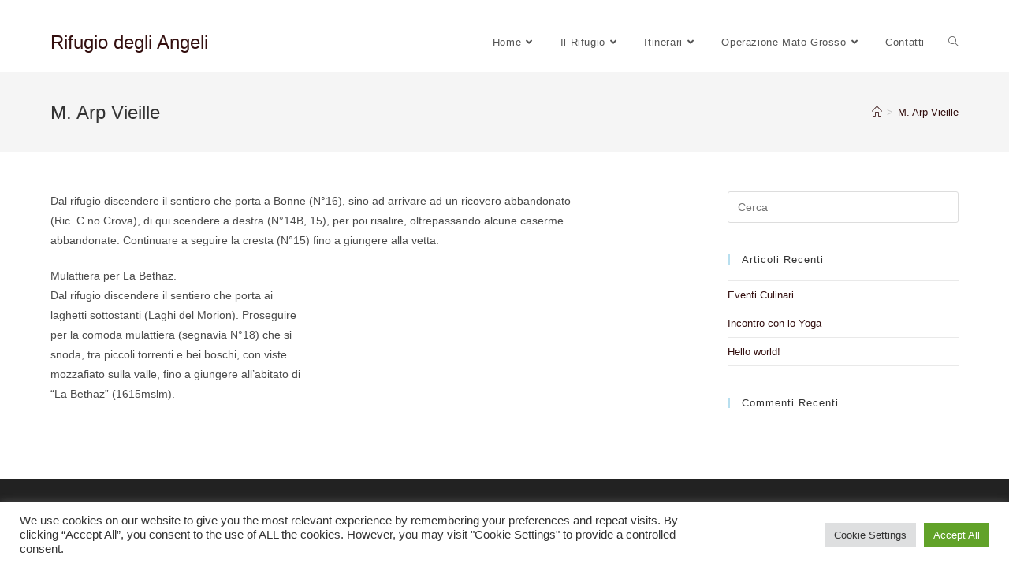

--- FILE ---
content_type: text/html; charset=UTF-8
request_url: https://rifugiodegliangeli.org/m-arp-vieille/
body_size: 14367
content:
<!DOCTYPE html>
<html class="html" lang="it-IT">
<head>
	<meta charset="UTF-8">
	<link rel="profile" href="https://gmpg.org/xfn/11">

	<title>M. Arp Vieille &#8211; Rifugio degli Angeli</title>
<meta name='robots' content='max-image-preview:large' />
<meta name="viewport" content="width=device-width, initial-scale=1"><link rel="alternate" type="application/rss+xml" title="Rifugio degli Angeli &raquo; Feed" href="https://rifugiodegliangeli.org/feed/" />
<link rel="alternate" type="application/rss+xml" title="Rifugio degli Angeli &raquo; Feed dei commenti" href="https://rifugiodegliangeli.org/comments/feed/" />
<link rel="alternate" title="oEmbed (JSON)" type="application/json+oembed" href="https://rifugiodegliangeli.org/wp-json/oembed/1.0/embed?url=https%3A%2F%2Frifugiodegliangeli.org%2Fm-arp-vieille%2F" />
<link rel="alternate" title="oEmbed (XML)" type="text/xml+oembed" href="https://rifugiodegliangeli.org/wp-json/oembed/1.0/embed?url=https%3A%2F%2Frifugiodegliangeli.org%2Fm-arp-vieille%2F&#038;format=xml" />
<style id='wp-img-auto-sizes-contain-inline-css'>
img:is([sizes=auto i],[sizes^="auto," i]){contain-intrinsic-size:3000px 1500px}
/*# sourceURL=wp-img-auto-sizes-contain-inline-css */
</style>
<style id='wp-emoji-styles-inline-css'>

	img.wp-smiley, img.emoji {
		display: inline !important;
		border: none !important;
		box-shadow: none !important;
		height: 1em !important;
		width: 1em !important;
		margin: 0 0.07em !important;
		vertical-align: -0.1em !important;
		background: none !important;
		padding: 0 !important;
	}
/*# sourceURL=wp-emoji-styles-inline-css */
</style>
<link rel='stylesheet' id='wp-block-library-css' href='https://rifugiodegliangeli.org/wp-includes/css/dist/block-library/style.min.css?ver=6.9' media='all' />
<style id='wp-block-library-inline-css'>
.has-text-align-justify{text-align:justify;}
/*# sourceURL=wp-block-library-inline-css */
</style>
<style id='wp-block-library-theme-inline-css'>
.wp-block-audio :where(figcaption){color:#555;font-size:13px;text-align:center}.is-dark-theme .wp-block-audio :where(figcaption){color:#ffffffa6}.wp-block-audio{margin:0 0 1em}.wp-block-code{border:1px solid #ccc;border-radius:4px;font-family:Menlo,Consolas,monaco,monospace;padding:.8em 1em}.wp-block-embed :where(figcaption){color:#555;font-size:13px;text-align:center}.is-dark-theme .wp-block-embed :where(figcaption){color:#ffffffa6}.wp-block-embed{margin:0 0 1em}.blocks-gallery-caption{color:#555;font-size:13px;text-align:center}.is-dark-theme .blocks-gallery-caption{color:#ffffffa6}:root :where(.wp-block-image figcaption){color:#555;font-size:13px;text-align:center}.is-dark-theme :root :where(.wp-block-image figcaption){color:#ffffffa6}.wp-block-image{margin:0 0 1em}.wp-block-pullquote{border-bottom:4px solid;border-top:4px solid;color:currentColor;margin-bottom:1.75em}.wp-block-pullquote :where(cite),.wp-block-pullquote :where(footer),.wp-block-pullquote__citation{color:currentColor;font-size:.8125em;font-style:normal;text-transform:uppercase}.wp-block-quote{border-left:.25em solid;margin:0 0 1.75em;padding-left:1em}.wp-block-quote cite,.wp-block-quote footer{color:currentColor;font-size:.8125em;font-style:normal;position:relative}.wp-block-quote:where(.has-text-align-right){border-left:none;border-right:.25em solid;padding-left:0;padding-right:1em}.wp-block-quote:where(.has-text-align-center){border:none;padding-left:0}.wp-block-quote.is-large,.wp-block-quote.is-style-large,.wp-block-quote:where(.is-style-plain){border:none}.wp-block-search .wp-block-search__label{font-weight:700}.wp-block-search__button{border:1px solid #ccc;padding:.375em .625em}:where(.wp-block-group.has-background){padding:1.25em 2.375em}.wp-block-separator.has-css-opacity{opacity:.4}.wp-block-separator{border:none;border-bottom:2px solid;margin-left:auto;margin-right:auto}.wp-block-separator.has-alpha-channel-opacity{opacity:1}.wp-block-separator:not(.is-style-wide):not(.is-style-dots){width:100px}.wp-block-separator.has-background:not(.is-style-dots){border-bottom:none;height:1px}.wp-block-separator.has-background:not(.is-style-wide):not(.is-style-dots){height:2px}.wp-block-table{margin:0 0 1em}.wp-block-table td,.wp-block-table th{word-break:normal}.wp-block-table :where(figcaption){color:#555;font-size:13px;text-align:center}.is-dark-theme .wp-block-table :where(figcaption){color:#ffffffa6}.wp-block-video :where(figcaption){color:#555;font-size:13px;text-align:center}.is-dark-theme .wp-block-video :where(figcaption){color:#ffffffa6}.wp-block-video{margin:0 0 1em}:root :where(.wp-block-template-part.has-background){margin-bottom:0;margin-top:0;padding:1.25em 2.375em}
/*# sourceURL=/wp-includes/css/dist/block-library/theme.min.css */
</style>
<style id='classic-theme-styles-inline-css'>
/*! This file is auto-generated */
.wp-block-button__link{color:#fff;background-color:#32373c;border-radius:9999px;box-shadow:none;text-decoration:none;padding:calc(.667em + 2px) calc(1.333em + 2px);font-size:1.125em}.wp-block-file__button{background:#32373c;color:#fff;text-decoration:none}
/*# sourceURL=/wp-includes/css/classic-themes.min.css */
</style>
<link rel='stylesheet' id='mediaelement-css' href='https://rifugiodegliangeli.org/wp-includes/js/mediaelement/mediaelementplayer-legacy.min.css?ver=4.2.17' media='all' />
<link rel='stylesheet' id='wp-mediaelement-css' href='https://rifugiodegliangeli.org/wp-includes/js/mediaelement/wp-mediaelement.min.css?ver=6.9' media='all' />
<style id='global-styles-inline-css'>
:root{--wp--preset--aspect-ratio--square: 1;--wp--preset--aspect-ratio--4-3: 4/3;--wp--preset--aspect-ratio--3-4: 3/4;--wp--preset--aspect-ratio--3-2: 3/2;--wp--preset--aspect-ratio--2-3: 2/3;--wp--preset--aspect-ratio--16-9: 16/9;--wp--preset--aspect-ratio--9-16: 9/16;--wp--preset--color--black: #000000;--wp--preset--color--cyan-bluish-gray: #abb8c3;--wp--preset--color--white: #ffffff;--wp--preset--color--pale-pink: #f78da7;--wp--preset--color--vivid-red: #cf2e2e;--wp--preset--color--luminous-vivid-orange: #ff6900;--wp--preset--color--luminous-vivid-amber: #fcb900;--wp--preset--color--light-green-cyan: #7bdcb5;--wp--preset--color--vivid-green-cyan: #00d084;--wp--preset--color--pale-cyan-blue: #8ed1fc;--wp--preset--color--vivid-cyan-blue: #0693e3;--wp--preset--color--vivid-purple: #9b51e0;--wp--preset--gradient--vivid-cyan-blue-to-vivid-purple: linear-gradient(135deg,rgb(6,147,227) 0%,rgb(155,81,224) 100%);--wp--preset--gradient--light-green-cyan-to-vivid-green-cyan: linear-gradient(135deg,rgb(122,220,180) 0%,rgb(0,208,130) 100%);--wp--preset--gradient--luminous-vivid-amber-to-luminous-vivid-orange: linear-gradient(135deg,rgb(252,185,0) 0%,rgb(255,105,0) 100%);--wp--preset--gradient--luminous-vivid-orange-to-vivid-red: linear-gradient(135deg,rgb(255,105,0) 0%,rgb(207,46,46) 100%);--wp--preset--gradient--very-light-gray-to-cyan-bluish-gray: linear-gradient(135deg,rgb(238,238,238) 0%,rgb(169,184,195) 100%);--wp--preset--gradient--cool-to-warm-spectrum: linear-gradient(135deg,rgb(74,234,220) 0%,rgb(151,120,209) 20%,rgb(207,42,186) 40%,rgb(238,44,130) 60%,rgb(251,105,98) 80%,rgb(254,248,76) 100%);--wp--preset--gradient--blush-light-purple: linear-gradient(135deg,rgb(255,206,236) 0%,rgb(152,150,240) 100%);--wp--preset--gradient--blush-bordeaux: linear-gradient(135deg,rgb(254,205,165) 0%,rgb(254,45,45) 50%,rgb(107,0,62) 100%);--wp--preset--gradient--luminous-dusk: linear-gradient(135deg,rgb(255,203,112) 0%,rgb(199,81,192) 50%,rgb(65,88,208) 100%);--wp--preset--gradient--pale-ocean: linear-gradient(135deg,rgb(255,245,203) 0%,rgb(182,227,212) 50%,rgb(51,167,181) 100%);--wp--preset--gradient--electric-grass: linear-gradient(135deg,rgb(202,248,128) 0%,rgb(113,206,126) 100%);--wp--preset--gradient--midnight: linear-gradient(135deg,rgb(2,3,129) 0%,rgb(40,116,252) 100%);--wp--preset--font-size--small: 13px;--wp--preset--font-size--medium: 20px;--wp--preset--font-size--large: 36px;--wp--preset--font-size--x-large: 42px;--wp--preset--spacing--20: 0.44rem;--wp--preset--spacing--30: 0.67rem;--wp--preset--spacing--40: 1rem;--wp--preset--spacing--50: 1.5rem;--wp--preset--spacing--60: 2.25rem;--wp--preset--spacing--70: 3.38rem;--wp--preset--spacing--80: 5.06rem;--wp--preset--shadow--natural: 6px 6px 9px rgba(0, 0, 0, 0.2);--wp--preset--shadow--deep: 12px 12px 50px rgba(0, 0, 0, 0.4);--wp--preset--shadow--sharp: 6px 6px 0px rgba(0, 0, 0, 0.2);--wp--preset--shadow--outlined: 6px 6px 0px -3px rgb(255, 255, 255), 6px 6px rgb(0, 0, 0);--wp--preset--shadow--crisp: 6px 6px 0px rgb(0, 0, 0);}:where(.is-layout-flex){gap: 0.5em;}:where(.is-layout-grid){gap: 0.5em;}body .is-layout-flex{display: flex;}.is-layout-flex{flex-wrap: wrap;align-items: center;}.is-layout-flex > :is(*, div){margin: 0;}body .is-layout-grid{display: grid;}.is-layout-grid > :is(*, div){margin: 0;}:where(.wp-block-columns.is-layout-flex){gap: 2em;}:where(.wp-block-columns.is-layout-grid){gap: 2em;}:where(.wp-block-post-template.is-layout-flex){gap: 1.25em;}:where(.wp-block-post-template.is-layout-grid){gap: 1.25em;}.has-black-color{color: var(--wp--preset--color--black) !important;}.has-cyan-bluish-gray-color{color: var(--wp--preset--color--cyan-bluish-gray) !important;}.has-white-color{color: var(--wp--preset--color--white) !important;}.has-pale-pink-color{color: var(--wp--preset--color--pale-pink) !important;}.has-vivid-red-color{color: var(--wp--preset--color--vivid-red) !important;}.has-luminous-vivid-orange-color{color: var(--wp--preset--color--luminous-vivid-orange) !important;}.has-luminous-vivid-amber-color{color: var(--wp--preset--color--luminous-vivid-amber) !important;}.has-light-green-cyan-color{color: var(--wp--preset--color--light-green-cyan) !important;}.has-vivid-green-cyan-color{color: var(--wp--preset--color--vivid-green-cyan) !important;}.has-pale-cyan-blue-color{color: var(--wp--preset--color--pale-cyan-blue) !important;}.has-vivid-cyan-blue-color{color: var(--wp--preset--color--vivid-cyan-blue) !important;}.has-vivid-purple-color{color: var(--wp--preset--color--vivid-purple) !important;}.has-black-background-color{background-color: var(--wp--preset--color--black) !important;}.has-cyan-bluish-gray-background-color{background-color: var(--wp--preset--color--cyan-bluish-gray) !important;}.has-white-background-color{background-color: var(--wp--preset--color--white) !important;}.has-pale-pink-background-color{background-color: var(--wp--preset--color--pale-pink) !important;}.has-vivid-red-background-color{background-color: var(--wp--preset--color--vivid-red) !important;}.has-luminous-vivid-orange-background-color{background-color: var(--wp--preset--color--luminous-vivid-orange) !important;}.has-luminous-vivid-amber-background-color{background-color: var(--wp--preset--color--luminous-vivid-amber) !important;}.has-light-green-cyan-background-color{background-color: var(--wp--preset--color--light-green-cyan) !important;}.has-vivid-green-cyan-background-color{background-color: var(--wp--preset--color--vivid-green-cyan) !important;}.has-pale-cyan-blue-background-color{background-color: var(--wp--preset--color--pale-cyan-blue) !important;}.has-vivid-cyan-blue-background-color{background-color: var(--wp--preset--color--vivid-cyan-blue) !important;}.has-vivid-purple-background-color{background-color: var(--wp--preset--color--vivid-purple) !important;}.has-black-border-color{border-color: var(--wp--preset--color--black) !important;}.has-cyan-bluish-gray-border-color{border-color: var(--wp--preset--color--cyan-bluish-gray) !important;}.has-white-border-color{border-color: var(--wp--preset--color--white) !important;}.has-pale-pink-border-color{border-color: var(--wp--preset--color--pale-pink) !important;}.has-vivid-red-border-color{border-color: var(--wp--preset--color--vivid-red) !important;}.has-luminous-vivid-orange-border-color{border-color: var(--wp--preset--color--luminous-vivid-orange) !important;}.has-luminous-vivid-amber-border-color{border-color: var(--wp--preset--color--luminous-vivid-amber) !important;}.has-light-green-cyan-border-color{border-color: var(--wp--preset--color--light-green-cyan) !important;}.has-vivid-green-cyan-border-color{border-color: var(--wp--preset--color--vivid-green-cyan) !important;}.has-pale-cyan-blue-border-color{border-color: var(--wp--preset--color--pale-cyan-blue) !important;}.has-vivid-cyan-blue-border-color{border-color: var(--wp--preset--color--vivid-cyan-blue) !important;}.has-vivid-purple-border-color{border-color: var(--wp--preset--color--vivid-purple) !important;}.has-vivid-cyan-blue-to-vivid-purple-gradient-background{background: var(--wp--preset--gradient--vivid-cyan-blue-to-vivid-purple) !important;}.has-light-green-cyan-to-vivid-green-cyan-gradient-background{background: var(--wp--preset--gradient--light-green-cyan-to-vivid-green-cyan) !important;}.has-luminous-vivid-amber-to-luminous-vivid-orange-gradient-background{background: var(--wp--preset--gradient--luminous-vivid-amber-to-luminous-vivid-orange) !important;}.has-luminous-vivid-orange-to-vivid-red-gradient-background{background: var(--wp--preset--gradient--luminous-vivid-orange-to-vivid-red) !important;}.has-very-light-gray-to-cyan-bluish-gray-gradient-background{background: var(--wp--preset--gradient--very-light-gray-to-cyan-bluish-gray) !important;}.has-cool-to-warm-spectrum-gradient-background{background: var(--wp--preset--gradient--cool-to-warm-spectrum) !important;}.has-blush-light-purple-gradient-background{background: var(--wp--preset--gradient--blush-light-purple) !important;}.has-blush-bordeaux-gradient-background{background: var(--wp--preset--gradient--blush-bordeaux) !important;}.has-luminous-dusk-gradient-background{background: var(--wp--preset--gradient--luminous-dusk) !important;}.has-pale-ocean-gradient-background{background: var(--wp--preset--gradient--pale-ocean) !important;}.has-electric-grass-gradient-background{background: var(--wp--preset--gradient--electric-grass) !important;}.has-midnight-gradient-background{background: var(--wp--preset--gradient--midnight) !important;}.has-small-font-size{font-size: var(--wp--preset--font-size--small) !important;}.has-medium-font-size{font-size: var(--wp--preset--font-size--medium) !important;}.has-large-font-size{font-size: var(--wp--preset--font-size--large) !important;}.has-x-large-font-size{font-size: var(--wp--preset--font-size--x-large) !important;}
:where(.wp-block-post-template.is-layout-flex){gap: 1.25em;}:where(.wp-block-post-template.is-layout-grid){gap: 1.25em;}
:where(.wp-block-term-template.is-layout-flex){gap: 1.25em;}:where(.wp-block-term-template.is-layout-grid){gap: 1.25em;}
:where(.wp-block-columns.is-layout-flex){gap: 2em;}:where(.wp-block-columns.is-layout-grid){gap: 2em;}
:root :where(.wp-block-pullquote){font-size: 1.5em;line-height: 1.6;}
/*# sourceURL=global-styles-inline-css */
</style>
<link rel='stylesheet' id='cookie-law-info-css' href='https://rifugiodegliangeli.org/wp-content/plugins/cookie-law-info/public/css/cookie-law-info-public.css?ver=2.1.2' media='all' />
<link rel='stylesheet' id='cookie-law-info-gdpr-css' href='https://rifugiodegliangeli.org/wp-content/plugins/cookie-law-info/public/css/cookie-law-info-gdpr.css?ver=2.1.2' media='all' />
<link rel='stylesheet' id='font-awesome-css' href='https://rifugiodegliangeli.org/wp-content/themes/oceanwp/assets/fonts/fontawesome/css/all.min.css?ver=5.15.1' media='all' />
<link rel='stylesheet' id='simple-line-icons-css' href='https://rifugiodegliangeli.org/wp-content/themes/oceanwp/assets/css/third/simple-line-icons.min.css?ver=2.4.0' media='all' />
<link rel='stylesheet' id='oceanwp-style-css' href='https://rifugiodegliangeli.org/wp-content/themes/oceanwp/assets/css/style.min.css?ver=3.1.2' media='all' />
<link rel='stylesheet' id='fontawesome-css' href='https://rifugiodegliangeli.org/wp-content/themes/oceanwp/inc/customizer/assets/css/fontawesome-all.min.css?ver=5.8.2' media='all' />
<link rel='stylesheet' id='oe-widgets-style-css' href='https://rifugiodegliangeli.org/wp-content/plugins/ocean-extra/assets/css/widgets.css?ver=6.9' media='all' />
<link rel='stylesheet' id='jetpack_css-css' href='https://rifugiodegliangeli.org/wp-content/plugins/jetpack/css/jetpack.css?ver=11.1.4' media='all' />
<script src="https://rifugiodegliangeli.org/wp-includes/js/jquery/jquery.min.js?ver=3.7.1" id="jquery-core-js"></script>
<script src="https://rifugiodegliangeli.org/wp-includes/js/jquery/jquery-migrate.min.js?ver=3.4.1" id="jquery-migrate-js"></script>
<script id="cookie-law-info-js-extra">
var Cli_Data = {"nn_cookie_ids":[],"cookielist":[],"non_necessary_cookies":[],"ccpaEnabled":"","ccpaRegionBased":"","ccpaBarEnabled":"","strictlyEnabled":["necessary","obligatoire"],"ccpaType":"gdpr","js_blocking":"1","custom_integration":"","triggerDomRefresh":"","secure_cookies":""};
var cli_cookiebar_settings = {"animate_speed_hide":"500","animate_speed_show":"500","background":"#FFF","border":"#b1a6a6c2","border_on":"","button_1_button_colour":"#61a229","button_1_button_hover":"#4e8221","button_1_link_colour":"#fff","button_1_as_button":"1","button_1_new_win":"","button_2_button_colour":"#333","button_2_button_hover":"#292929","button_2_link_colour":"#444","button_2_as_button":"","button_2_hidebar":"","button_3_button_colour":"#dedfe0","button_3_button_hover":"#b2b2b3","button_3_link_colour":"#333333","button_3_as_button":"1","button_3_new_win":"","button_4_button_colour":"#dedfe0","button_4_button_hover":"#b2b2b3","button_4_link_colour":"#333333","button_4_as_button":"1","button_7_button_colour":"#61a229","button_7_button_hover":"#4e8221","button_7_link_colour":"#fff","button_7_as_button":"1","button_7_new_win":"","font_family":"inherit","header_fix":"","notify_animate_hide":"1","notify_animate_show":"","notify_div_id":"#cookie-law-info-bar","notify_position_horizontal":"right","notify_position_vertical":"bottom","scroll_close":"","scroll_close_reload":"","accept_close_reload":"","reject_close_reload":"","showagain_tab":"","showagain_background":"#fff","showagain_border":"#000","showagain_div_id":"#cookie-law-info-again","showagain_x_position":"100px","text":"#333333","show_once_yn":"","show_once":"10000","logging_on":"","as_popup":"","popup_overlay":"1","bar_heading_text":"","cookie_bar_as":"banner","popup_showagain_position":"bottom-right","widget_position":"left"};
var log_object = {"ajax_url":"https://rifugiodegliangeli.org/wp-admin/admin-ajax.php"};
//# sourceURL=cookie-law-info-js-extra
</script>
<script src="https://rifugiodegliangeli.org/wp-content/plugins/cookie-law-info/public/js/cookie-law-info-public.js?ver=2.1.2" id="cookie-law-info-js"></script>
<script src="https://rifugiodegliangeli.org/wp-content/themes/oceanwp/assets/js/vendors/smoothscroll.min.js?ver=3.1.2" id="ow-smoothscroll-js"></script>
<link rel="https://api.w.org/" href="https://rifugiodegliangeli.org/wp-json/" /><link rel="alternate" title="JSON" type="application/json" href="https://rifugiodegliangeli.org/wp-json/wp/v2/pages/503" /><link rel="EditURI" type="application/rsd+xml" title="RSD" href="https://rifugiodegliangeli.org/xmlrpc.php?rsd" />
<meta name="generator" content="WordPress 6.9" />
<link rel="canonical" href="https://rifugiodegliangeli.org/m-arp-vieille/" />
<link rel='shortlink' href='https://rifugiodegliangeli.org/?p=503' />
<style>img#wpstats{display:none}</style>
	<meta name="generator" content="Elementor 3.34.2; features: additional_custom_breakpoints; settings: css_print_method-external, google_font-enabled, font_display-auto">
<style>.recentcomments a{display:inline !important;padding:0 !important;margin:0 !important;}</style>			<style>
				.e-con.e-parent:nth-of-type(n+4):not(.e-lazyloaded):not(.e-no-lazyload),
				.e-con.e-parent:nth-of-type(n+4):not(.e-lazyloaded):not(.e-no-lazyload) * {
					background-image: none !important;
				}
				@media screen and (max-height: 1024px) {
					.e-con.e-parent:nth-of-type(n+3):not(.e-lazyloaded):not(.e-no-lazyload),
					.e-con.e-parent:nth-of-type(n+3):not(.e-lazyloaded):not(.e-no-lazyload) * {
						background-image: none !important;
					}
				}
				@media screen and (max-height: 640px) {
					.e-con.e-parent:nth-of-type(n+2):not(.e-lazyloaded):not(.e-no-lazyload),
					.e-con.e-parent:nth-of-type(n+2):not(.e-lazyloaded):not(.e-no-lazyload) * {
						background-image: none !important;
					}
				}
			</style>
			<link rel="icon" href="https://rifugiodegliangeli.org/wp-content/uploads/2022/01/cropped-logo-rifugio-degli-angeli-32x32.jpg" sizes="32x32" />
<link rel="icon" href="https://rifugiodegliangeli.org/wp-content/uploads/2022/01/cropped-logo-rifugio-degli-angeli-192x192.jpg" sizes="192x192" />
<link rel="apple-touch-icon" href="https://rifugiodegliangeli.org/wp-content/uploads/2022/01/cropped-logo-rifugio-degli-angeli-180x180.jpg" />
<meta name="msapplication-TileImage" content="https://rifugiodegliangeli.org/wp-content/uploads/2022/01/cropped-logo-rifugio-degli-angeli-270x270.jpg" />
		<style id="wp-custom-css">
			/** Start Template Kit CSS:Bed &amp;Breakfast (css/customizer.css) **//* Envato Elements Template Kit Custom Styles - * Apply to the element Advanced tab *//* Aligns icons with titles in icon box */.envato-kit-162-icon-align .elementor-icon-box-icon{padding-top:8px !important}/** End Template Kit CSS:Bed &amp;Breakfast (css/customizer.css) **//** Start Block Kit CSS:141-3-1d55f1e76be9fb1a8d9de88accbe962f **/.envato-kit-138-bracket .elementor-widget-container >*:before{content:"[";color:#ffab00;display:inline-block;margin-right:4px;line-height:1em;position:relative;top:-1px}.envato-kit-138-bracket .elementor-widget-container >*:after{content:"]";color:#ffab00;display:inline-block;margin-left:4px;line-height:1em;position:relative;top:-1px}/** End Block Kit CSS:141-3-1d55f1e76be9fb1a8d9de88accbe962f **/		</style>
		<!-- OceanWP CSS -->
<style type="text/css">
/* General CSS */a:hover,a.light:hover,.theme-heading .text::before,.theme-heading .text::after,#top-bar-content >a:hover,#top-bar-social li.oceanwp-email a:hover,#site-navigation-wrap .dropdown-menu >li >a:hover,#site-header.medium-header #medium-searchform button:hover,.oceanwp-mobile-menu-icon a:hover,.blog-entry.post .blog-entry-header .entry-title a:hover,.blog-entry.post .blog-entry-readmore a:hover,.blog-entry.thumbnail-entry .blog-entry-category a,ul.meta li a:hover,.dropcap,.single nav.post-navigation .nav-links .title,body .related-post-title a:hover,body #wp-calendar caption,body .contact-info-widget.default i,body .contact-info-widget.big-icons i,body .custom-links-widget .oceanwp-custom-links li a:hover,body .custom-links-widget .oceanwp-custom-links li a:hover:before,body .posts-thumbnails-widget li a:hover,body .social-widget li.oceanwp-email a:hover,.comment-author .comment-meta .comment-reply-link,#respond #cancel-comment-reply-link:hover,#footer-widgets .footer-box a:hover,#footer-bottom a:hover,#footer-bottom #footer-bottom-menu a:hover,.sidr a:hover,.sidr-class-dropdown-toggle:hover,.sidr-class-menu-item-has-children.active >a,.sidr-class-menu-item-has-children.active >a >.sidr-class-dropdown-toggle,input[type=checkbox]:checked:before{color:#b8dfef}.single nav.post-navigation .nav-links .title .owp-icon use,.blog-entry.post .blog-entry-readmore a:hover .owp-icon use,body .contact-info-widget.default .owp-icon use,body .contact-info-widget.big-icons .owp-icon use{stroke:#b8dfef}input[type="button"],input[type="reset"],input[type="submit"],button[type="submit"],.button,#site-navigation-wrap .dropdown-menu >li.btn >a >span,.thumbnail:hover i,.post-quote-content,.omw-modal .omw-close-modal,body .contact-info-widget.big-icons li:hover i,body div.wpforms-container-full .wpforms-form input[type=submit],body div.wpforms-container-full .wpforms-form button[type=submit],body div.wpforms-container-full .wpforms-form .wpforms-page-button{background-color:#b8dfef}.thumbnail:hover .link-post-svg-icon{background-color:#b8dfef}body .contact-info-widget.big-icons li:hover .owp-icon{background-color:#b8dfef}.widget-title{border-color:#b8dfef}blockquote{border-color:#b8dfef}#searchform-dropdown{border-color:#b8dfef}.dropdown-menu .sub-menu{border-color:#b8dfef}.blog-entry.large-entry .blog-entry-readmore a:hover{border-color:#b8dfef}.oceanwp-newsletter-form-wrap input[type="email"]:focus{border-color:#b8dfef}.social-widget li.oceanwp-email a:hover{border-color:#b8dfef}#respond #cancel-comment-reply-link:hover{border-color:#b8dfef}body .contact-info-widget.big-icons li:hover i{border-color:#b8dfef}#footer-widgets .oceanwp-newsletter-form-wrap input[type="email"]:focus{border-color:#b8dfef}blockquote,.wp-block-quote{border-left-color:#b8dfef}body .contact-info-widget.big-icons li:hover .owp-icon{border-color:#b8dfef}input[type="button"]:hover,input[type="reset"]:hover,input[type="submit"]:hover,button[type="submit"]:hover,input[type="button"]:focus,input[type="reset"]:focus,input[type="submit"]:focus,button[type="submit"]:focus,.button:hover,#site-navigation-wrap .dropdown-menu >li.btn >a:hover >span,.post-quote-author,.omw-modal .omw-close-modal:hover,body div.wpforms-container-full .wpforms-form input[type=submit]:hover,body div.wpforms-container-full .wpforms-form button[type=submit]:hover,body div.wpforms-container-full .wpforms-form .wpforms-page-button:hover{background-color:#ffffff}table th,table td,hr,.content-area,body.content-left-sidebar #content-wrap .content-area,.content-left-sidebar .content-area,#top-bar-wrap,#site-header,#site-header.top-header #search-toggle,.dropdown-menu ul li,.centered-minimal-page-header,.blog-entry.post,.blog-entry.grid-entry .blog-entry-inner,.blog-entry.thumbnail-entry .blog-entry-bottom,.single-post .entry-title,.single .entry-share-wrap .entry-share,.single .entry-share,.single .entry-share ul li a,.single nav.post-navigation,.single nav.post-navigation .nav-links .nav-previous,#author-bio,#author-bio .author-bio-avatar,#author-bio .author-bio-social li a,#related-posts,#comments,.comment-body,#respond #cancel-comment-reply-link,#blog-entries .type-page,.page-numbers a,.page-numbers span:not(.elementor-screen-only),.page-links span,body #wp-calendar caption,body #wp-calendar th,body #wp-calendar tbody,body .contact-info-widget.default i,body .contact-info-widget.big-icons i,body .posts-thumbnails-widget li,body .tagcloud a{border-color:#ffffff}body .contact-info-widget.big-icons .owp-icon,body .contact-info-widget.default .owp-icon{border-color:#ffffff}a{color:#330f0f}a .owp-icon use{stroke:#330f0f}a:hover{color:#2dd9ef}a:hover .owp-icon use{stroke:#2dd9ef}#blog-entries ul.meta li i{color:rgba(206,177,226,0.72)}#blog-entries ul.meta li .owp-icon use{stroke:rgba(206,177,226,0.72)}.single-post ul.meta li i{color:rgba(195,163,226,0.75)}.single-post ul.meta li .owp-icon use{stroke:rgba(195,163,226,0.75)}/* Header CSS */#site-header.has-header-media .overlay-header-media{background-color:rgba(0,0,0,0.5)}
</style></head>

<body class="wp-singular page-template-default page page-id-503 wp-embed-responsive wp-theme-oceanwp oceanwp-theme dropdown-mobile default-breakpoint has-sidebar content-right-sidebar has-topbar has-breadcrumbs elementor-default elementor-kit-18" itemscope="itemscope" itemtype="https://schema.org/WebPage">

	
	
	<div id="outer-wrap" class="site clr">

		<a class="skip-link screen-reader-text" href="#main">Salta al contenuto</a>

		
		<div id="wrap" class="clr">

			

<div id="top-bar-wrap" class="clr">

	<div id="top-bar" class="clr container has-no-content">

		
		<div id="top-bar-inner" class="clr">

			

		</div><!-- #top-bar-inner -->

		
	</div><!-- #top-bar -->

</div><!-- #top-bar-wrap -->


			
<header id="site-header" class="minimal-header clr" data-height="74" itemscope="itemscope" itemtype="https://schema.org/WPHeader" role="banner">

	
					
			<div id="site-header-inner" class="clr container">

				
				

<div id="site-logo" class="clr" itemscope itemtype="https://schema.org/Brand" >

	
	<div id="site-logo-inner" class="clr">

						<a href="https://rifugiodegliangeli.org/" rel="home" class="site-title site-logo-text" >Rifugio degli Angeli</a>
				
	</div><!-- #site-logo-inner -->

	
	
</div><!-- #site-logo -->

			<div id="site-navigation-wrap" class="clr">
			
			
			
			<nav id="site-navigation" class="navigation main-navigation clr" itemscope="itemscope" itemtype="https://schema.org/SiteNavigationElement" role="navigation" >

				<ul id="menu-principale" class="main-menu dropdown-menu sf-menu"><li id="menu-item-145" class="menu-item menu-item-type-post_type menu-item-object-page menu-item-home menu-item-has-children dropdown menu-item-145"><a href="https://rifugiodegliangeli.org/" class="menu-link"><span class="text-wrap">Home<i class="nav-arrow fa fa-angle-down" aria-hidden="true" role="img"></i></span></a>
<ul class="sub-menu">
	<li id="menu-item-199" class="menu-item menu-item-type-post_type menu-item-object-page menu-item-199"><a href="https://rifugiodegliangeli.org/apertura/" class="menu-link"><span class="text-wrap">Apertura</span></a></li>	<li id="menu-item-592" class="menu-item menu-item-type-post_type menu-item-object-page menu-item-592"><a href="https://rifugiodegliangeli.org/gallery-rifugio/" class="menu-link"><span class="text-wrap">Gallery rifugio</span></a></li></ul>
</li><li id="menu-item-257" class="menu-item menu-item-type-post_type menu-item-object-page menu-item-has-children dropdown menu-item-257 nav-no-click"><a href="https://rifugiodegliangeli.org/la-storia/" class="menu-link"><span class="text-wrap">Il Rifugio<i class="nav-arrow fa fa-angle-down" aria-hidden="true" role="img"></i></span></a>
<ul class="sub-menu">
	<li id="menu-item-268" class="menu-item menu-item-type-post_type menu-item-object-page menu-item-268"><a href="https://rifugiodegliangeli.org/la-storia/" class="menu-link"><span class="text-wrap">La storia</span></a></li>	<li id="menu-item-270" class="menu-item menu-item-type-post_type menu-item-object-page menu-item-270"><a href="https://rifugiodegliangeli.org/la-struttura/" class="menu-link"><span class="text-wrap">La struttura</span></a></li>	<li id="menu-item-528" class="menu-item menu-item-type-post_type menu-item-object-page menu-item-528"><a href="https://rifugiodegliangeli.org/come-raggiungerci-2/" class="menu-link"><span class="text-wrap">Come raggiungerci</span></a></li>	<li id="menu-item-763" class="menu-item menu-item-type-post_type menu-item-object-page menu-item-has-children dropdown menu-item-763"><a href="https://rifugiodegliangeli.org/associazione-rifugio-degli-angeli/" class="menu-link"><span class="text-wrap">Associazione Rifugio degli Angeli<i class="nav-arrow fa fa-angle-right" aria-hidden="true" role="img"></i></span></a>
	<ul class="sub-menu">
		<li id="menu-item-797" class="menu-item menu-item-type-post_type menu-item-object-page menu-item-797"><a href="https://rifugiodegliangeli.org/benefici-fiscali-donazione/" class="menu-link"><span class="text-wrap">Benefici Fiscali Donazione</span></a></li>		<li id="menu-item-843" class="menu-item menu-item-type-post_type menu-item-object-page menu-item-843"><a href="https://rifugiodegliangeli.org/da-un-intervento-di-p-hugo/" class="menu-link"><span class="text-wrap">Da un intervento di P. Hugo</span></a></li>		<li id="menu-item-766" class="menu-item menu-item-type-post_type menu-item-object-page menu-item-766"><a href="https://rifugiodegliangeli.org/lettera-don-marco/" class="menu-link"><span class="text-wrap">Lettera don Marco 2016</span></a></li>		<li id="menu-item-772" class="menu-item menu-item-type-post_type menu-item-object-page menu-item-772"><a href="https://rifugiodegliangeli.org/lettera-don-marco-2020/" class="menu-link"><span class="text-wrap">Lettera don Marco 2020</span></a></li>		<li id="menu-item-838" class="menu-item menu-item-type-post_type menu-item-object-page menu-item-838"><a href="https://rifugiodegliangeli.org/lettera-don-marco-2022/" class="menu-link"><span class="text-wrap">Lettera don Marco 2022</span></a></li>		<li id="menu-item-1034" class="menu-item menu-item-type-post_type menu-item-object-page menu-item-1034"><a href="https://rifugiodegliangeli.org/trasparenza/" class="menu-link"><span class="text-wrap">Trasparenza</span></a></li>	</ul>
</li></ul>
</li><li id="menu-item-492" class="menu-item menu-item-type-post_type menu-item-object-page current-menu-ancestor current-menu-parent current_page_parent current_page_ancestor menu-item-has-children dropdown menu-item-492"><a href="https://rifugiodegliangeli.org/escursioni-dal-rifugio-degli-angeli/" class="menu-link"><span class="text-wrap">Itinerari<i class="nav-arrow fa fa-angle-down" aria-hidden="true" role="img"></i></span></a>
<ul class="sub-menu">
	<li id="menu-item-504" class="menu-item menu-item-type-post_type menu-item-object-page current-menu-item page_item page-item-503 current_page_item menu-item-504"><a href="https://rifugiodegliangeli.org/m-arp-vieille/" class="menu-link"><span class="text-wrap">M. Arp Vieille</span></a></li>	<li id="menu-item-508" class="menu-item menu-item-type-post_type menu-item-object-page menu-item-508"><a href="https://rifugiodegliangeli.org/lago-di-s-grato/" class="menu-link"><span class="text-wrap">Lago di S. Grato</span></a></li>	<li id="menu-item-514" class="menu-item menu-item-type-post_type menu-item-object-page menu-item-514"><a href="https://rifugiodegliangeli.org/col-du-mont/" class="menu-link"><span class="text-wrap">Col du Mont</span></a></li>	<li id="menu-item-517" class="menu-item menu-item-type-post_type menu-item-object-page menu-item-517"><a href="https://rifugiodegliangeli.org/m-chateau-blanc/" class="menu-link"><span class="text-wrap">M. Chateau Blanc</span></a></li>	<li id="menu-item-521" class="menu-item menu-item-type-post_type menu-item-object-page menu-item-521"><a href="https://rifugiodegliangeli.org/testa-del-rutor-3-373-m/" class="menu-link"><span class="text-wrap">Testa del Rutor 3.486 m</span></a></li>	<li id="menu-item-525" class="menu-item menu-item-type-post_type menu-item-object-page menu-item-525"><a href="https://rifugiodegliangeli.org/ferrata-bethaz/" class="menu-link"><span class="text-wrap">Ferrata Bethaz</span></a></li></ul>
</li><li id="menu-item-746" class="menu-item menu-item-type-post_type menu-item-object-page menu-item-has-children dropdown menu-item-746"><a href="https://rifugiodegliangeli.org/727-2/" class="menu-link"><span class="text-wrap">Operazione Mato Grosso<i class="nav-arrow fa fa-angle-down" aria-hidden="true" role="img"></i></span></a>
<ul class="sub-menu">
	<li id="menu-item-747" class="menu-item menu-item-type-post_type menu-item-object-page menu-item-747"><a href="https://rifugiodegliangeli.org/727-2/" class="menu-link"><span class="text-wrap">Operazione Mato Grosso</span></a></li>	<li id="menu-item-395" class="menu-item menu-item-type-post_type menu-item-object-page menu-item-395"><a href="https://rifugiodegliangeli.org/rifugi-omg/" class="menu-link"><span class="text-wrap">Rifugi Omg</span></a></li>	<li id="menu-item-745" class="menu-item menu-item-type-post_type menu-item-object-page menu-item-745"><a href="https://rifugiodegliangeli.org/artesanos-don-bosco/" class="menu-link"><span class="text-wrap">Artesanos don Bosco</span></a></li></ul>
</li><li id="menu-item-146" class="menu-item menu-item-type-post_type menu-item-object-page menu-item-146"><a href="https://rifugiodegliangeli.org/contatti/" class="menu-link"><span class="text-wrap">Contatti</span></a></li><li class="search-toggle-li" ><a href="javascript:void(0)" class="site-search-toggle search-dropdown-toggle" aria-label="Search website"><i class=" icon-magnifier" aria-hidden="true" role="img"></i></a></li></ul>
<div id="searchform-dropdown" class="header-searchform-wrap clr" >
	
<form role="search" method="get" class="searchform" action="https://rifugiodegliangeli.org/">
	<label for="ocean-search-form-1">
		<span class="screen-reader-text">Search this website</span>
		<input type="search" id="ocean-search-form-1" class="field" autocomplete="off" placeholder="Cerca" name="s">
			</label>
	</form>
</div><!-- #searchform-dropdown -->

			</nav><!-- #site-navigation -->

			
			
					</div><!-- #site-navigation-wrap -->
			
		
	
				
	
	<div class="oceanwp-mobile-menu-icon clr mobile-right">

		
		
		
		<a href="javascript:void(0)" class="mobile-menu"  aria-label="Menu mobile">
							<i class="fa fa-bars" aria-hidden="true"></i>
								<span class="oceanwp-text">Menu</span>
				<span class="oceanwp-close-text">Chiudi</span>
						</a>

		
		
		
	</div><!-- #oceanwp-mobile-menu-navbar -->

	

			</div><!-- #site-header-inner -->

			
<div id="mobile-dropdown" class="clr" >

	<nav class="clr" itemscope="itemscope" itemtype="https://schema.org/SiteNavigationElement">

		<ul id="menu-principale-1" class="menu"><li class="menu-item menu-item-type-post_type menu-item-object-page menu-item-home menu-item-has-children menu-item-145"><a href="https://rifugiodegliangeli.org/">Home</a>
<ul class="sub-menu">
	<li class="menu-item menu-item-type-post_type menu-item-object-page menu-item-199"><a href="https://rifugiodegliangeli.org/apertura/">Apertura</a></li>
	<li class="menu-item menu-item-type-post_type menu-item-object-page menu-item-592"><a href="https://rifugiodegliangeli.org/gallery-rifugio/">Gallery rifugio</a></li>
</ul>
</li>
<li class="menu-item menu-item-type-post_type menu-item-object-page menu-item-has-children menu-item-257"><a href="https://rifugiodegliangeli.org/la-storia/">Il Rifugio</a>
<ul class="sub-menu">
	<li class="menu-item menu-item-type-post_type menu-item-object-page menu-item-268"><a href="https://rifugiodegliangeli.org/la-storia/">La storia</a></li>
	<li class="menu-item menu-item-type-post_type menu-item-object-page menu-item-270"><a href="https://rifugiodegliangeli.org/la-struttura/">La struttura</a></li>
	<li class="menu-item menu-item-type-post_type menu-item-object-page menu-item-528"><a href="https://rifugiodegliangeli.org/come-raggiungerci-2/">Come raggiungerci</a></li>
	<li class="menu-item menu-item-type-post_type menu-item-object-page menu-item-has-children menu-item-763"><a href="https://rifugiodegliangeli.org/associazione-rifugio-degli-angeli/">Associazione Rifugio degli Angeli</a>
	<ul class="sub-menu">
		<li class="menu-item menu-item-type-post_type menu-item-object-page menu-item-797"><a href="https://rifugiodegliangeli.org/benefici-fiscali-donazione/">Benefici Fiscali Donazione</a></li>
		<li class="menu-item menu-item-type-post_type menu-item-object-page menu-item-843"><a href="https://rifugiodegliangeli.org/da-un-intervento-di-p-hugo/">Da un intervento di P. Hugo</a></li>
		<li class="menu-item menu-item-type-post_type menu-item-object-page menu-item-766"><a href="https://rifugiodegliangeli.org/lettera-don-marco/">Lettera don Marco 2016</a></li>
		<li class="menu-item menu-item-type-post_type menu-item-object-page menu-item-772"><a href="https://rifugiodegliangeli.org/lettera-don-marco-2020/">Lettera don Marco 2020</a></li>
		<li class="menu-item menu-item-type-post_type menu-item-object-page menu-item-838"><a href="https://rifugiodegliangeli.org/lettera-don-marco-2022/">Lettera don Marco 2022</a></li>
		<li class="menu-item menu-item-type-post_type menu-item-object-page menu-item-1034"><a href="https://rifugiodegliangeli.org/trasparenza/">Trasparenza</a></li>
	</ul>
</li>
</ul>
</li>
<li class="menu-item menu-item-type-post_type menu-item-object-page current-menu-ancestor current-menu-parent current_page_parent current_page_ancestor menu-item-has-children menu-item-492"><a href="https://rifugiodegliangeli.org/escursioni-dal-rifugio-degli-angeli/">Itinerari</a>
<ul class="sub-menu">
	<li class="menu-item menu-item-type-post_type menu-item-object-page current-menu-item page_item page-item-503 current_page_item menu-item-504"><a href="https://rifugiodegliangeli.org/m-arp-vieille/" aria-current="page">M. Arp Vieille</a></li>
	<li class="menu-item menu-item-type-post_type menu-item-object-page menu-item-508"><a href="https://rifugiodegliangeli.org/lago-di-s-grato/">Lago di S. Grato</a></li>
	<li class="menu-item menu-item-type-post_type menu-item-object-page menu-item-514"><a href="https://rifugiodegliangeli.org/col-du-mont/">Col du Mont</a></li>
	<li class="menu-item menu-item-type-post_type menu-item-object-page menu-item-517"><a href="https://rifugiodegliangeli.org/m-chateau-blanc/">M. Chateau Blanc</a></li>
	<li class="menu-item menu-item-type-post_type menu-item-object-page menu-item-521"><a href="https://rifugiodegliangeli.org/testa-del-rutor-3-373-m/">Testa del Rutor 3.486 m</a></li>
	<li class="menu-item menu-item-type-post_type menu-item-object-page menu-item-525"><a href="https://rifugiodegliangeli.org/ferrata-bethaz/">Ferrata Bethaz</a></li>
</ul>
</li>
<li class="menu-item menu-item-type-post_type menu-item-object-page menu-item-has-children menu-item-746"><a href="https://rifugiodegliangeli.org/727-2/">Operazione Mato Grosso</a>
<ul class="sub-menu">
	<li class="menu-item menu-item-type-post_type menu-item-object-page menu-item-747"><a href="https://rifugiodegliangeli.org/727-2/">Operazione Mato Grosso</a></li>
	<li class="menu-item menu-item-type-post_type menu-item-object-page menu-item-395"><a href="https://rifugiodegliangeli.org/rifugi-omg/">Rifugi Omg</a></li>
	<li class="menu-item menu-item-type-post_type menu-item-object-page menu-item-745"><a href="https://rifugiodegliangeli.org/artesanos-don-bosco/">Artesanos don Bosco</a></li>
</ul>
</li>
<li class="menu-item menu-item-type-post_type menu-item-object-page menu-item-146"><a href="https://rifugiodegliangeli.org/contatti/">Contatti</a></li>
<li class="search-toggle-li" ><a href="javascript:void(0)" class="site-search-toggle search-dropdown-toggle" aria-label="Search website"><i class=" icon-magnifier" aria-hidden="true" role="img"></i></a></li></ul>
<div id="mobile-menu-search" class="clr">
	<form aria-label="Search this website" method="get" action="https://rifugiodegliangeli.org/" class="mobile-searchform" role="search">
		<input aria-label="Insert search query" value="" class="field" id="ocean-mobile-search-2" type="search" name="s" autocomplete="off" placeholder="Cerca" />
		<button aria-label="Invia ricerca" type="submit" class="searchform-submit">
			<i class=" icon-magnifier" aria-hidden="true" role="img"></i>		</button>
					</form>
</div><!-- .mobile-menu-search -->

	</nav>

</div>

			
			
		
		
</header><!-- #site-header -->


			
			<main id="main" class="site-main clr"  role="main">

				

<header class="page-header">

	
	<div class="container clr page-header-inner">

		
			<h1 class="page-header-title clr" itemprop="headline">M. Arp Vieille</h1>

			
		
		<nav aria-label="Breadcrumb" class="site-breadcrumbs clr position-" itemprop="breadcrumb"><ol class="trail-items" itemscope itemtype="http://schema.org/BreadcrumbList"><meta name="numberOfItems" content="2" /><meta name="itemListOrder" content="Ascending" /><li class="trail-item trail-begin" itemprop="itemListElement" itemscope itemtype="https://schema.org/ListItem"><a href="https://rifugiodegliangeli.org" rel="home" aria-label="Home" itemtype="https://schema.org/Thing" itemprop="item"><span itemprop="name"><i class=" icon-home" aria-hidden="true" role="img"></i><span class="breadcrumb-home has-icon">Home</span></span></a><span class="breadcrumb-sep">></span><meta content="1" itemprop="position" /></li><li class="trail-item trail-end" itemprop="itemListElement" itemscope itemtype="https://schema.org/ListItem"><a href="https://rifugiodegliangeli.org/m-arp-vieille/" itemtype="https://schema.org/Thing" itemprop="item"><span itemprop="name">M. Arp Vieille</span></a><meta content="2" itemprop="position" /></li></ol></nav>
	</div><!-- .page-header-inner -->

	
	
</header><!-- .page-header -->


	
	<div id="content-wrap" class="container clr">

		
		<div id="primary" class="content-area clr">

			
			<div id="content" class="site-content clr">

				
				
<article class="single-page-article clr">

	
<div class="entry clr" itemprop="text">

	
	
<p>Dal rifugio discendere il sentiero che porta a Bonne (N°16), sino ad arrivare ad un ricovero abbandonato<br>(Ric. C.no Crova), di qui scendere a destra (N°14B, 15), per poi risalire, oltrepassando alcune caserme<br>abbandonate. Continuare a seguire la cresta (N°15) fino a giungere alla vetta. </p>



<p></p>



<p>Mulattiera per La Bethaz.<br>Dal rifugio discendere il sentiero che porta ai<br>laghetti sottostanti (Laghi del Morion). Proseguire<br>per la comoda mulattiera (segnavia N°18) che si<br>snoda, tra piccoli torrenti e bei boschi, con viste<br>mozzafiato sulla valle, fino a giungere all’abitato di<br>“La Bethaz” (1615mslm).</p>

	
</div>

</article>

				
			</div><!-- #content -->

			
		</div><!-- #primary -->

		

<aside id="right-sidebar" class="sidebar-container widget-area sidebar-primary" itemscope="itemscope" itemtype="https://schema.org/WPSideBar" role="complementary" aria-label="Barra laterale principale">

	
	<div id="right-sidebar-inner" class="clr">

		<div id="search-2" class="sidebar-box widget_search clr">
<form role="search" method="get" class="searchform" action="https://rifugiodegliangeli.org/">
	<label for="ocean-search-form-3">
		<span class="screen-reader-text">Search this website</span>
		<input type="search" id="ocean-search-form-3" class="field" autocomplete="off" placeholder="Cerca" name="s">
			</label>
	</form>
</div>
		<div id="recent-posts-2" class="sidebar-box widget_recent_entries clr">
		<h4 class="widget-title">Articoli recenti</h4>
		<ul>
											<li>
					<a href="https://rifugiodegliangeli.org/eventi-culinari/">Eventi Culinari</a>
									</li>
											<li>
					<a href="https://rifugiodegliangeli.org/incontro-con-lo-yoga/">Incontro con lo Yoga</a>
									</li>
											<li>
					<a href="https://rifugiodegliangeli.org/hello-world/">Hello world!</a>
									</li>
					</ul>

		</div><div id="recent-comments-2" class="sidebar-box widget_recent_comments clr"><h4 class="widget-title">Commenti recenti</h4><ul id="recentcomments"></ul></div>
	</div><!-- #sidebar-inner -->

	
</aside><!-- #right-sidebar -->


	</div><!-- #content-wrap -->

	

	</main><!-- #main -->

	
	
	
		
<footer id="footer" class="site-footer" itemscope="itemscope" itemtype="https://schema.org/WPFooter" role="contentinfo">

	
	<div id="footer-inner" class="clr">

		

<div id="footer-widgets" class="oceanwp-row clr">

	
	<div class="footer-widgets-inner container">

					<div class="footer-box span_1_of_4 col col-1">
							</div><!-- .footer-one-box -->

							<div class="footer-box span_1_of_4 col col-2">
									</div><!-- .footer-one-box -->
				
							<div class="footer-box span_1_of_4 col col-3 ">
									</div><!-- .footer-one-box -->
				
							<div class="footer-box span_1_of_4 col col-4">
									</div><!-- .footer-box -->
				
			
	</div><!-- .container -->

	
</div><!-- #footer-widgets -->



<div id="footer-bottom" class="clr no-footer-nav">

	
	<div id="footer-bottom-inner" class="container clr">

		
		
			<div id="copyright" class="clr" role="contentinfo">
				Copyright - OceanWP Theme by OceanWP			</div><!-- #copyright -->

			
	</div><!-- #footer-bottom-inner -->

	
</div><!-- #footer-bottom -->


	</div><!-- #footer-inner -->

	
</footer><!-- #footer -->

	
	
</div><!-- #wrap -->


</div><!-- #outer-wrap -->



<a aria-label="Torna alla parte superiore della pagina" href="#" id="scroll-top" class="scroll-top-right"><i class=" fa fa-angle-up" aria-hidden="true" role="img"></i></a>




<script type="speculationrules">
{"prefetch":[{"source":"document","where":{"and":[{"href_matches":"/*"},{"not":{"href_matches":["/wp-*.php","/wp-admin/*","/wp-content/uploads/*","/wp-content/*","/wp-content/plugins/*","/wp-content/themes/oceanwp/*","/*\\?(.+)"]}},{"not":{"selector_matches":"a[rel~=\"nofollow\"]"}},{"not":{"selector_matches":".no-prefetch, .no-prefetch a"}}]},"eagerness":"conservative"}]}
</script>
<!--googleoff: all--><div id="cookie-law-info-bar" data-nosnippet="true"><span><div class="cli-bar-container cli-style-v2"><div class="cli-bar-message">We use cookies on our website to give you the most relevant experience by remembering your preferences and repeat visits. By clicking “Accept All”, you consent to the use of ALL the cookies. However, you may visit "Cookie Settings" to provide a controlled consent.</div><div class="cli-bar-btn_container"><a role='button' class="medium cli-plugin-button cli-plugin-main-button cli_settings_button" style="margin:0px 5px 0px 0px">Cookie Settings</a><a id="wt-cli-accept-all-btn" role='button' data-cli_action="accept_all" class="wt-cli-element medium cli-plugin-button wt-cli-accept-all-btn cookie_action_close_header cli_action_button">Accept All</a></div></div></span></div><div id="cookie-law-info-again" data-nosnippet="true"><span id="cookie_hdr_showagain">Manage consent</span></div><div class="cli-modal" data-nosnippet="true" id="cliSettingsPopup" tabindex="-1" role="dialog" aria-labelledby="cliSettingsPopup" aria-hidden="true">
  <div class="cli-modal-dialog" role="document">
	<div class="cli-modal-content cli-bar-popup">
		  <button type="button" class="cli-modal-close" id="cliModalClose">
			<svg class="" viewBox="0 0 24 24"><path d="M19 6.41l-1.41-1.41-5.59 5.59-5.59-5.59-1.41 1.41 5.59 5.59-5.59 5.59 1.41 1.41 5.59-5.59 5.59 5.59 1.41-1.41-5.59-5.59z"></path><path d="M0 0h24v24h-24z" fill="none"></path></svg>
			<span class="wt-cli-sr-only">Chiudi</span>
		  </button>
		  <div class="cli-modal-body">
			<div class="cli-container-fluid cli-tab-container">
	<div class="cli-row">
		<div class="cli-col-12 cli-align-items-stretch cli-px-0">
			<div class="cli-privacy-overview">
				<h4>Privacy Overview</h4>				<div class="cli-privacy-content">
					<div class="cli-privacy-content-text">This website uses cookies to improve your experience while you navigate through the website. Out of these, the cookies that are categorized as necessary are stored on your browser as they are essential for the working of basic functionalities of the website. We also use third-party cookies that help us analyze and understand how you use this website. These cookies will be stored in your browser only with your consent. You also have the option to opt-out of these cookies. But opting out of some of these cookies may affect your browsing experience.</div>
				</div>
				<a class="cli-privacy-readmore" aria-label="Mostra altro" role="button" data-readmore-text="Mostra altro" data-readless-text="Mostra meno"></a>			</div>
		</div>
		<div class="cli-col-12 cli-align-items-stretch cli-px-0 cli-tab-section-container">
												<div class="cli-tab-section">
						<div class="cli-tab-header">
							<a role="button" tabindex="0" class="cli-nav-link cli-settings-mobile" data-target="necessary" data-toggle="cli-toggle-tab">
								Necessary							</a>
															<div class="wt-cli-necessary-checkbox">
									<input type="checkbox" class="cli-user-preference-checkbox"  id="wt-cli-checkbox-necessary" data-id="checkbox-necessary" checked="checked"  />
									<label class="form-check-label" for="wt-cli-checkbox-necessary">Necessary</label>
								</div>
								<span class="cli-necessary-caption">Sempre abilitato</span>
													</div>
						<div class="cli-tab-content">
							<div class="cli-tab-pane cli-fade" data-id="necessary">
								<div class="wt-cli-cookie-description">
									Necessary cookies are absolutely essential for the website to function properly. These cookies ensure basic functionalities and security features of the website, anonymously.
<table class="cookielawinfo-row-cat-table cookielawinfo-winter"><thead><tr><th class="cookielawinfo-column-1">Cookie</th><th class="cookielawinfo-column-3">Durata</th><th class="cookielawinfo-column-4">Descrizione</th></tr></thead><tbody><tr class="cookielawinfo-row"><td class="cookielawinfo-column-1">cookielawinfo-checkbox-analytics</td><td class="cookielawinfo-column-3">11 months</td><td class="cookielawinfo-column-4">This cookie is set by GDPR Cookie Consent plugin. The cookie is used to store the user consent for the cookies in the category "Analytics".</td></tr><tr class="cookielawinfo-row"><td class="cookielawinfo-column-1">cookielawinfo-checkbox-functional</td><td class="cookielawinfo-column-3">11 months</td><td class="cookielawinfo-column-4">The cookie is set by GDPR cookie consent to record the user consent for the cookies in the category "Functional".</td></tr><tr class="cookielawinfo-row"><td class="cookielawinfo-column-1">cookielawinfo-checkbox-necessary</td><td class="cookielawinfo-column-3">11 months</td><td class="cookielawinfo-column-4">This cookie is set by GDPR Cookie Consent plugin. The cookies is used to store the user consent for the cookies in the category "Necessary".</td></tr><tr class="cookielawinfo-row"><td class="cookielawinfo-column-1">cookielawinfo-checkbox-others</td><td class="cookielawinfo-column-3">11 months</td><td class="cookielawinfo-column-4">This cookie is set by GDPR Cookie Consent plugin. The cookie is used to store the user consent for the cookies in the category "Other.</td></tr><tr class="cookielawinfo-row"><td class="cookielawinfo-column-1">cookielawinfo-checkbox-performance</td><td class="cookielawinfo-column-3">11 months</td><td class="cookielawinfo-column-4">This cookie is set by GDPR Cookie Consent plugin. The cookie is used to store the user consent for the cookies in the category "Performance".</td></tr><tr class="cookielawinfo-row"><td class="cookielawinfo-column-1">viewed_cookie_policy</td><td class="cookielawinfo-column-3">11 months</td><td class="cookielawinfo-column-4">The cookie is set by the GDPR Cookie Consent plugin and is used to store whether or not user has consented to the use of cookies. It does not store any personal data.</td></tr></tbody></table>								</div>
							</div>
						</div>
					</div>
																	<div class="cli-tab-section">
						<div class="cli-tab-header">
							<a role="button" tabindex="0" class="cli-nav-link cli-settings-mobile" data-target="functional" data-toggle="cli-toggle-tab">
								Functional							</a>
															<div class="cli-switch">
									<input type="checkbox" id="wt-cli-checkbox-functional" class="cli-user-preference-checkbox"  data-id="checkbox-functional" />
									<label for="wt-cli-checkbox-functional" class="cli-slider" data-cli-enable="Abilitato" data-cli-disable="Disabilitato"><span class="wt-cli-sr-only">Functional</span></label>
								</div>
													</div>
						<div class="cli-tab-content">
							<div class="cli-tab-pane cli-fade" data-id="functional">
								<div class="wt-cli-cookie-description">
									Functional cookies help to perform certain functionalities like sharing the content of the website on social media platforms, collect feedbacks, and other third-party features.
								</div>
							</div>
						</div>
					</div>
																	<div class="cli-tab-section">
						<div class="cli-tab-header">
							<a role="button" tabindex="0" class="cli-nav-link cli-settings-mobile" data-target="performance" data-toggle="cli-toggle-tab">
								Performance							</a>
															<div class="cli-switch">
									<input type="checkbox" id="wt-cli-checkbox-performance" class="cli-user-preference-checkbox"  data-id="checkbox-performance" />
									<label for="wt-cli-checkbox-performance" class="cli-slider" data-cli-enable="Abilitato" data-cli-disable="Disabilitato"><span class="wt-cli-sr-only">Performance</span></label>
								</div>
													</div>
						<div class="cli-tab-content">
							<div class="cli-tab-pane cli-fade" data-id="performance">
								<div class="wt-cli-cookie-description">
									Performance cookies are used to understand and analyze the key performance indexes of the website which helps in delivering a better user experience for the visitors.
								</div>
							</div>
						</div>
					</div>
																	<div class="cli-tab-section">
						<div class="cli-tab-header">
							<a role="button" tabindex="0" class="cli-nav-link cli-settings-mobile" data-target="analytics" data-toggle="cli-toggle-tab">
								Analytics							</a>
															<div class="cli-switch">
									<input type="checkbox" id="wt-cli-checkbox-analytics" class="cli-user-preference-checkbox"  data-id="checkbox-analytics" />
									<label for="wt-cli-checkbox-analytics" class="cli-slider" data-cli-enable="Abilitato" data-cli-disable="Disabilitato"><span class="wt-cli-sr-only">Analytics</span></label>
								</div>
													</div>
						<div class="cli-tab-content">
							<div class="cli-tab-pane cli-fade" data-id="analytics">
								<div class="wt-cli-cookie-description">
									Analytical cookies are used to understand how visitors interact with the website. These cookies help provide information on metrics the number of visitors, bounce rate, traffic source, etc.
								</div>
							</div>
						</div>
					</div>
																	<div class="cli-tab-section">
						<div class="cli-tab-header">
							<a role="button" tabindex="0" class="cli-nav-link cli-settings-mobile" data-target="advertisement" data-toggle="cli-toggle-tab">
								Advertisement							</a>
															<div class="cli-switch">
									<input type="checkbox" id="wt-cli-checkbox-advertisement" class="cli-user-preference-checkbox"  data-id="checkbox-advertisement" />
									<label for="wt-cli-checkbox-advertisement" class="cli-slider" data-cli-enable="Abilitato" data-cli-disable="Disabilitato"><span class="wt-cli-sr-only">Advertisement</span></label>
								</div>
													</div>
						<div class="cli-tab-content">
							<div class="cli-tab-pane cli-fade" data-id="advertisement">
								<div class="wt-cli-cookie-description">
									Advertisement cookies are used to provide visitors with relevant ads and marketing campaigns. These cookies track visitors across websites and collect information to provide customized ads.
								</div>
							</div>
						</div>
					</div>
																	<div class="cli-tab-section">
						<div class="cli-tab-header">
							<a role="button" tabindex="0" class="cli-nav-link cli-settings-mobile" data-target="others" data-toggle="cli-toggle-tab">
								Others							</a>
															<div class="cli-switch">
									<input type="checkbox" id="wt-cli-checkbox-others" class="cli-user-preference-checkbox"  data-id="checkbox-others" />
									<label for="wt-cli-checkbox-others" class="cli-slider" data-cli-enable="Abilitato" data-cli-disable="Disabilitato"><span class="wt-cli-sr-only">Others</span></label>
								</div>
													</div>
						<div class="cli-tab-content">
							<div class="cli-tab-pane cli-fade" data-id="others">
								<div class="wt-cli-cookie-description">
									Other uncategorized cookies are those that are being analyzed and have not been classified into a category as yet.
								</div>
							</div>
						</div>
					</div>
										</div>
	</div>
</div>
		  </div>
		  <div class="cli-modal-footer">
			<div class="wt-cli-element cli-container-fluid cli-tab-container">
				<div class="cli-row">
					<div class="cli-col-12 cli-align-items-stretch cli-px-0">
						<div class="cli-tab-footer wt-cli-privacy-overview-actions">
						
															<a id="wt-cli-privacy-save-btn" role="button" tabindex="0" data-cli-action="accept" class="wt-cli-privacy-btn cli_setting_save_button wt-cli-privacy-accept-btn cli-btn">ACCETTA E SALVA</a>
													</div>
						
					</div>
				</div>
			</div>
		</div>
	</div>
  </div>
</div>
<div class="cli-modal-backdrop cli-fade cli-settings-overlay"></div>
<div class="cli-modal-backdrop cli-fade cli-popupbar-overlay"></div>
<!--googleon: all-->			<script>
				const lazyloadRunObserver = () => {
					const lazyloadBackgrounds = document.querySelectorAll( `.e-con.e-parent:not(.e-lazyloaded)` );
					const lazyloadBackgroundObserver = new IntersectionObserver( ( entries ) => {
						entries.forEach( ( entry ) => {
							if ( entry.isIntersecting ) {
								let lazyloadBackground = entry.target;
								if( lazyloadBackground ) {
									lazyloadBackground.classList.add( 'e-lazyloaded' );
								}
								lazyloadBackgroundObserver.unobserve( entry.target );
							}
						});
					}, { rootMargin: '200px 0px 200px 0px' } );
					lazyloadBackgrounds.forEach( ( lazyloadBackground ) => {
						lazyloadBackgroundObserver.observe( lazyloadBackground );
					} );
				};
				const events = [
					'DOMContentLoaded',
					'elementor/lazyload/observe',
				];
				events.forEach( ( event ) => {
					document.addEventListener( event, lazyloadRunObserver );
				} );
			</script>
			<link rel='stylesheet' id='cookie-law-info-table-css' href='https://rifugiodegliangeli.org/wp-content/plugins/cookie-law-info/public/css/cookie-law-info-table.css?ver=2.1.2' media='all' />
<script src="https://rifugiodegliangeli.org/wp-includes/js/imagesloaded.min.js?ver=5.0.0" id="imagesloaded-js"></script>
<script src="https://rifugiodegliangeli.org/wp-content/themes/oceanwp/assets/js/vendors/isotope.pkgd.min.js?ver=3.0.6" id="ow-isotop-js"></script>
<script src="https://rifugiodegliangeli.org/wp-content/themes/oceanwp/assets/js/vendors/flickity.pkgd.min.js?ver=3.1.2" id="ow-flickity-js"></script>
<script src="https://rifugiodegliangeli.org/wp-content/themes/oceanwp/assets/js/vendors/sidr.js?ver=3.1.2" id="ow-sidr-js"></script>
<script src="https://rifugiodegliangeli.org/wp-content/themes/oceanwp/assets/js/vendors/magnific-popup.min.js?ver=3.1.2" id="ow-magnific-popup-js"></script>
<script id="oceanwp-main-js-extra">
var oceanwpLocalize = {"nonce":"eedaad15db","isRTL":"","menuSearchStyle":"drop_down","mobileMenuSearchStyle":"disabled","sidrSource":null,"sidrDisplace":"1","sidrSide":"left","sidrDropdownTarget":"link","verticalHeaderTarget":"link","customSelects":".woocommerce-ordering .orderby, #dropdown_product_cat, .widget_categories select, .widget_archive select, .single-product .variations_form .variations select","ajax_url":"https://rifugiodegliangeli.org/wp-admin/admin-ajax.php","oe_mc_wpnonce":"f4262fb0fa"};
//# sourceURL=oceanwp-main-js-extra
</script>
<script src="https://rifugiodegliangeli.org/wp-content/themes/oceanwp/assets/js/theme.vanilla.min.js?ver=3.1.2" id="oceanwp-main-js"></script>
<script id="flickr-widget-script-js-extra">
var flickrWidgetParams = {"widgets":[]};
//# sourceURL=flickr-widget-script-js-extra
</script>
<script src="https://rifugiodegliangeli.org/wp-content/plugins/ocean-extra/includes/widgets/js/flickr.min.js?ver=6.9" id="flickr-widget-script-js"></script>
<script id="wp-emoji-settings" type="application/json">
{"baseUrl":"https://s.w.org/images/core/emoji/17.0.2/72x72/","ext":".png","svgUrl":"https://s.w.org/images/core/emoji/17.0.2/svg/","svgExt":".svg","source":{"concatemoji":"https://rifugiodegliangeli.org/wp-includes/js/wp-emoji-release.min.js?ver=6.9"}}
</script>
<script type="module">
/*! This file is auto-generated */
const a=JSON.parse(document.getElementById("wp-emoji-settings").textContent),o=(window._wpemojiSettings=a,"wpEmojiSettingsSupports"),s=["flag","emoji"];function i(e){try{var t={supportTests:e,timestamp:(new Date).valueOf()};sessionStorage.setItem(o,JSON.stringify(t))}catch(e){}}function c(e,t,n){e.clearRect(0,0,e.canvas.width,e.canvas.height),e.fillText(t,0,0);t=new Uint32Array(e.getImageData(0,0,e.canvas.width,e.canvas.height).data);e.clearRect(0,0,e.canvas.width,e.canvas.height),e.fillText(n,0,0);const a=new Uint32Array(e.getImageData(0,0,e.canvas.width,e.canvas.height).data);return t.every((e,t)=>e===a[t])}function p(e,t){e.clearRect(0,0,e.canvas.width,e.canvas.height),e.fillText(t,0,0);var n=e.getImageData(16,16,1,1);for(let e=0;e<n.data.length;e++)if(0!==n.data[e])return!1;return!0}function u(e,t,n,a){switch(t){case"flag":return n(e,"\ud83c\udff3\ufe0f\u200d\u26a7\ufe0f","\ud83c\udff3\ufe0f\u200b\u26a7\ufe0f")?!1:!n(e,"\ud83c\udde8\ud83c\uddf6","\ud83c\udde8\u200b\ud83c\uddf6")&&!n(e,"\ud83c\udff4\udb40\udc67\udb40\udc62\udb40\udc65\udb40\udc6e\udb40\udc67\udb40\udc7f","\ud83c\udff4\u200b\udb40\udc67\u200b\udb40\udc62\u200b\udb40\udc65\u200b\udb40\udc6e\u200b\udb40\udc67\u200b\udb40\udc7f");case"emoji":return!a(e,"\ud83e\u1fac8")}return!1}function f(e,t,n,a){let r;const o=(r="undefined"!=typeof WorkerGlobalScope&&self instanceof WorkerGlobalScope?new OffscreenCanvas(300,150):document.createElement("canvas")).getContext("2d",{willReadFrequently:!0}),s=(o.textBaseline="top",o.font="600 32px Arial",{});return e.forEach(e=>{s[e]=t(o,e,n,a)}),s}function r(e){var t=document.createElement("script");t.src=e,t.defer=!0,document.head.appendChild(t)}a.supports={everything:!0,everythingExceptFlag:!0},new Promise(t=>{let n=function(){try{var e=JSON.parse(sessionStorage.getItem(o));if("object"==typeof e&&"number"==typeof e.timestamp&&(new Date).valueOf()<e.timestamp+604800&&"object"==typeof e.supportTests)return e.supportTests}catch(e){}return null}();if(!n){if("undefined"!=typeof Worker&&"undefined"!=typeof OffscreenCanvas&&"undefined"!=typeof URL&&URL.createObjectURL&&"undefined"!=typeof Blob)try{var e="postMessage("+f.toString()+"("+[JSON.stringify(s),u.toString(),c.toString(),p.toString()].join(",")+"));",a=new Blob([e],{type:"text/javascript"});const r=new Worker(URL.createObjectURL(a),{name:"wpTestEmojiSupports"});return void(r.onmessage=e=>{i(n=e.data),r.terminate(),t(n)})}catch(e){}i(n=f(s,u,c,p))}t(n)}).then(e=>{for(const n in e)a.supports[n]=e[n],a.supports.everything=a.supports.everything&&a.supports[n],"flag"!==n&&(a.supports.everythingExceptFlag=a.supports.everythingExceptFlag&&a.supports[n]);var t;a.supports.everythingExceptFlag=a.supports.everythingExceptFlag&&!a.supports.flag,a.supports.everything||((t=a.source||{}).concatemoji?r(t.concatemoji):t.wpemoji&&t.twemoji&&(r(t.twemoji),r(t.wpemoji)))});
//# sourceURL=https://rifugiodegliangeli.org/wp-includes/js/wp-emoji-loader.min.js
</script>
<script src='https://stats.wp.com/e-202604.js' defer></script>
<script>
	_stq = window._stq || [];
	_stq.push([ 'view', {v:'ext',j:'1:11.1.4',blog:'208313225',post:'503',tz:'0',srv:'rifugiodegliangeli.org'} ]);
	_stq.push([ 'clickTrackerInit', '208313225', '503' ]);
</script>
</body>
</html>
